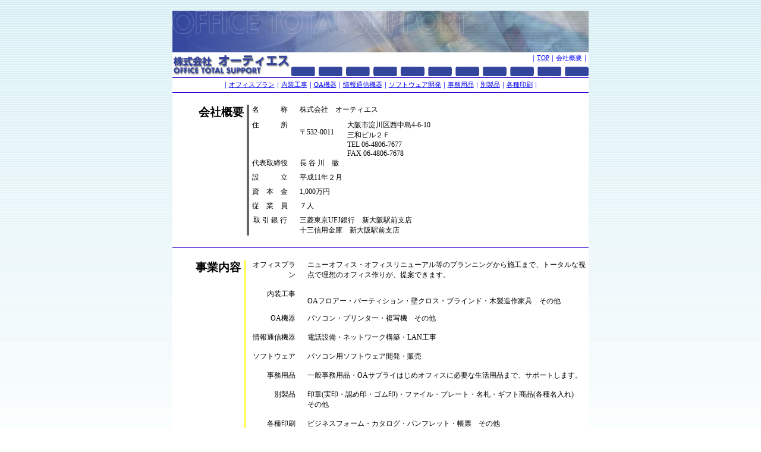

--- FILE ---
content_type: text/html
request_url: http://ots-web.co.jp/office.html
body_size: 15204
content:
<!DOCTYPE HTML PUBLIC "-//W3C//DTD HTML 4.01 Transitional//EN"
"http://www.w3.org/TR/html4/loose.dtd">
<html>
<head>
<meta http-equiv="Content-Type" content="text/html; charset=EUC-JP">
<title>株式会社オーティエス</title>
<link href="coment.css" rel="stylesheet" type="text/css">
<script language="JavaScript" type="text/JavaScript">
<!--
function MM_reloadPage(init) {  //reloads the window if Nav4 resized
  if (init==true) with (navigator) {if ((appName=="Netscape")&&(parseInt(appVersion)==4)) {
    document.MM_pgW=innerWidth; document.MM_pgH=innerHeight; onresize=MM_reloadPage; }}
  else if (innerWidth!=document.MM_pgW || innerHeight!=document.MM_pgH) location.reload();
}
MM_reloadPage(true);
//-->
</script>
</head>
<BODY BGCOLOR=#FFFFFF background="topimg/backimg_01.gif" LEFTMARGIN=0 TOPMARGIN=0 MARGINWIDTH=0 MARGINHEIGHT=0>
<br>
<table width="700" border="0" align="center" cellpadding="0" cellspacing="0">
  <tr>
    <td align="center" valign="top" bgcolor="#FFFFFF"><div align="center">
      <table width="700" height="70" border="0" cellpadding="0" cellspacing="0">
        <tr>
          <td><img src="topimg/title.jpg" alt="OFFICE TOTAL SUPPORT" width="700" height="70"></td>
        </tr>
      </table>
      <table width="700" height="40" border="0" cellpadding="0" cellspacing="0">
        <tr>
          <td width="200" rowspan="2"><a href="index.html"><img src="topimg/logimg_001.jpg" alt="株式会社オーティエス" width="200" height="40" border="0"></a></td>
          <td height="20" align="right" valign="middle" class="sstext">｜<a href="index.html">TOP</a>｜会社概要｜</td>
        </tr>
        <tr>
          <td height="20" valign="bottom"><img src="topimg/img_001.gif" width="500" height="20"></td>
        </tr>
      </table>
      <table width="700" border="0" cellspacing="0" cellpadding="0">
        <tr>
          <td height="5"><img src="topimg/img_002.gif" width="700" height="1"></td>
        </tr>
      </table>
      <table width="700" height="20" border="0" cellpadding="0" cellspacing="0">
        <tr>
          <td align="center" valign="middle"><div align="center" class="sstext">
              <div align="center" class="sstext">｜<a href="officeplan.html">オフィスプラン</a>｜<a href="interiorfinishing.html">内装工事</a>｜<a href="oaapparatus.html">OA機器</a>｜<a href="itinfo.html">情報通信機器</a>｜<a href="software.html">ソフトウェア開発</a>｜<a href="stationery.html">事務用品</a>｜<a href="special.html">別製品</a>｜<a href="printing.html">各種印刷</a>｜</div>
          </div></td>
        </tr>
      </table>
      <table width="700" border="0" cellspacing="0" cellpadding="0">
        <tr>
          <td height="5"><img src="topimg/img_002.gif" width="700" height="1"></td>
        </tr>
      </table>
      <br>
      <table width="700" height="24" border="0" cellpadding="0" cellspacing="0">
        <tr>
          <td width="120" height="24" valign="top"><div align="right" class="style6"><span class="unnamed3">会社概要</span></div></td>
          <td width="5" rowspan="7">&nbsp;</td>
          <td width="4" rowspan="7" bgcolor="#666666">&nbsp;</td>
          <td width="5" rowspan="7">&nbsp;</td>
          <td width="60" height="24" valign="top" class="unnamed4"><div align="left" class="style7">
              <div align="center">名　　　称</div>
          </div></td>
          <td width="20" height="24" valign="top" class="unnamed4">&nbsp;</td>
          <td height="24" colspan="2" valign="top" class="unnamed4"><div align="left" class="style8">
              <div align="left">株式会社　<span class="style1">オーティエス</span></div>
          </div></td>
        </tr>
        <tr>
          <td height="24">&nbsp;</td>
          <td height="24" valign="top" class="unnamed4"><div align="justify" class="style7">
              <div align="center">住　　　所</div>
          </div></td>
          <td width="20" height="24" valign="top" class="unnamed4">&nbsp;</td>
          <td width="80" height="24" valign="top" class="unnamed4"><p align="left" class="style7">〒532-0011</p></td>
          <td width="406" valign="top" class="unnamed4"><div align="left"><span class="style7">大阪市淀川区西中島4-6-10<br>
        三和ビル２Ｆ<br>
        TEL 06-4806-7677<br> 
        FAX 06-4806-7678</span></div></td> 
        </tr>
        <tr>
          <td height="24">&nbsp;</td>
          <td height="24" valign="top" class="unnamed4"><div align="center"><span class="style9"><span class="style10">代表取締役</span></span></div></td>
          <td width="20" height="24" valign="top" class="unnamed4">&nbsp;</td>
          <td height="24" colspan="2" valign="top" class="unnamed4"><div align="left"><span class="style8">長 谷 川　徹</span></div></td>
        </tr>
        <tr>
          <td height="24">&nbsp;</td>
          <td height="24" valign="top" class="unnamed4"><div align="center"><span class="style9"><span class="style10">設　　　立</span></span></div></td>
          <td width="20" height="24" valign="top" class="unnamed4">&nbsp;</td>
          <td height="24" colspan="2" valign="top" class="unnamed4"><div align="left"><span class="style7">平成11年２月</span></div></td>
        </tr>
        <tr>
          <td height="24">&nbsp;</td>
          <td height="24" valign="top" class="unnamed4"><div align="center"><span class="style9"><span class="style10">資　本　金</span></span></div></td>
          <td width="20" height="24" valign="top" class="unnamed4">&nbsp;</td>
          <td height="24" colspan="2" valign="top" class="unnamed4"><div align="left"><span class="style7">1,000万円</span></div></td>
        </tr>
        <tr>
          <td height="24">&nbsp;</td>
          <td height="24" valign="top" class="unnamed4"><div align="center"><span class="style9"><span class="style10">従　業　員</span></span></div></td>
          <td width="20" height="24" valign="top" class="unnamed4">&nbsp;</td>
          <td height="24" colspan="2" valign="top" class="unnamed4"><div align="left"><span class="style7">７人</span></div></td>
        </tr>
        <tr>
          <td height="24">&nbsp;</td>
          <td height="24" valign="top" class="unnamed4"><div align="center"><span class="style9"><span class="style10">取 引 銀 行</span></span></div></td> 
          <td width="20" height="24" valign="top" class="unnamed4">&nbsp;</td>
          <td height="24" colspan="2" valign="top" class="unnamed4"><div align="left"><span class="style7">三菱東京UFJ銀行　新大阪駅前支店<br>
        十三信用金庫　新大阪駅前支店</span></div></td>
        </tr>
      </table>
      <br>
      <table width="700" border="0" cellspacing="0" cellpadding="0">
        <tr>
          <td height="5"><img src="topimg/img_002.gif" width="700" height="1"></td>
        </tr>
      </table>
      <br>
      <table width="700" height="192" border="0" cellpadding="0" cellspacing="0">
        <tr>
          <td width="120" height="32" valign="top"><div align="right" class="style6"><span class="unnamed3">事業内容</span></div></td>
          <td width="5" height="32" rowspan="7">&nbsp;</td>
          <td width="1" height="32" rowspan="7" bgcolor="#FFFF66">&nbsp;</td>
          <td width="5" height="32" rowspan="7">&nbsp;</td>
          <td width="80" height="32" valign="top" class="unnamed4"><div align="left" class="unnamed4">
              <div align="right">オフィスプラン</div>
          </div></td>
          <td width="20" height="32" valign="top" class="unnamed4">&nbsp;</td>
          <td height="32" valign="top" class="unnamed4" width="488"><div align="left"><span class="style7">ニューオフィス・オフィスリニューアル等のプランニングから施工まで、トータルな視点で理想のオフィス作りが、提案できます。<br>
                    <br>
          </span></div></td>
        </tr>
        <tr>
          <td height="32" width="120">&nbsp;</td>
          <td width="80" height="32" valign="top" class="unnamed4"><div align="justify" class="style7">
              <div align="right">内装工事</div>
          </div></td>
          <td width="20" height="32" valign="top" class="unnamed4">&nbsp;</td>
          <td valign="top" class="unnamed4" width="488" height="32"><p align="left" class="style7">OAフロアー・パーティション・壁クロス・ブラインド・木製造作家具　その他<br>
          </p></td>
        </tr>
        <tr>
          <td width="120" height="32">&nbsp;</td>
          <td width="80" valign="top" class="unnamed4" height="32"><div align="right"><span class="style9">OA機器</span></div></td>
          <td width="20" valign="top" class="unnamed4" height="32">&nbsp;</td>
          <td valign="top" class="unnamed4" width="488" height="32"><div align="left"><span class="style7">パソコン・プリンター・複写機　その他<br>
          </span></div></td>
        </tr>
        <tr>
          <td height="32" width="120">&nbsp;</td>
          <td height="32" valign="top" class="unnamed4" width="80"><div align="right"><span class="style9"><span class="style10">情報通信機器</span></span></div></td>
          <td height="32" valign="top" class="unnamed4" width="20">&nbsp;</td>
          <td height="32" valign="top" class="unnamed4" width="488"><div align="left"><span class="style7">電話設備・ネットワーク構築・LAN工事</span></div></td>
        </tr>
        <tr>
          <td height="32" width="120">&nbsp;</td>
          <td height="32" valign="top" class="unnamed4" width="80"><div align="right"><span class="style9"><span class="style10">ソフトウェア</span></span></div></td>
          <td height="32" valign="top" class="unnamed4" width="20">&nbsp;</td>
          <td height="32" valign="top" class="unnamed4" width="488"><div align="left"><span class="style7">パソコン用ソフトウェア開発・販売</span></div></td>
        </tr>
        <tr>
          <td height="32" width="120">&nbsp;</td>
          <td width="80" height="32" valign="top" class="unnamed4"><div align="right"><span class="style9"><span class="style10">事務用品</span></span></div></td>
          <td width="20" height="32" valign="top" class="unnamed4">&nbsp;</td>
          <td height="32" valign="top" class="unnamed4" width="488"><div align="left"><span class="style7">一般事務用品・OAサプライはじめオフィスに必要な生活用品まで、サポートします。<br>
                    <br>
          </span></div></td>
        </tr>
        <tr>
          <td height="32" width="120">&nbsp;</td>
          <td width="80" height="32" valign="top" class="unnamed4"><div align="right"><span class="style9"><span class="style10">別製品</span></span></div></td>
          <td width="20" height="32" valign="top" class="unnamed4">&nbsp;</td>
          <td height="32" valign="top" class="unnamed4" width="488"><div align="left"><span class="style7">印章(実印・認め印・ゴム印)・ファイル・プレート・名札・ギフト商品(各種名入れ)<br>
        その他<br>
        <br>
          </span></div></td>
        </tr>
        <tr>
          <td height="32" width="120">&nbsp;</td>
          <td width="5" height="32">&nbsp;</td>
          <td bgcolor="#FFFF66" width="1" height="32">&nbsp;</td>
          <td width="5" height="32">&nbsp;</td>
          <td width="80" height="32" valign="top" class="unnamed4"><div align="right"><span class="style9"><span class="style10">各種印刷</span></span></div></td>
          <td width="20" height="32" valign="top" class="unnamed4">&nbsp;</td>
          <td height="32" valign="top" class="unnamed4" width="488"><div align="left"><span class="style7">ビジネスフォーム・カタログ・パンフレット・帳票　その他<br>
                    <br>
          </span></div></td>
        </tr>
      </table>
      <br>
      <table width="700" border="0" cellspacing="0" cellpadding="0">
        <tr>
          <td height="5"><img src="topimg/img_002.gif" width="700" height="1"></td>
        </tr>
      </table>
      <br>
      <table width="700" height="24" border="0" cellpadding="0" cellspacing="0">
        <tr valign="top">
          <td width="120" height="32"><div align="right" class="unnamed3">取扱メーカー</div></td>
          <td width="5" height="32">&nbsp;</td>
          <td width="1" height="32" bgcolor="#FFCC00">&nbsp;</td>
          <td width="5" height="32">&nbsp;</td>
          <td height="32" align="left" class="unnamed4"><div align="left" class="style7">
              <div align="left" class="unnamed4">●愛知・イトーキ・内田洋行・コクヨ・プラス・ライオン事務器<br>
                  <br>
              </div>
          </div></td>
        </tr>
        <tr valign="top">
          <td height="32">&nbsp;</td>
          <td height="32">&nbsp;</td>
          <td height="32" bgcolor="#FFCC00">&nbsp;</td>
          <td height="32">&nbsp;</td>
          <td height="32" align="left" class="unnamed4"><p>●小松ウォール・サンゲツ・タチカワ・ニチベイ・東リ<br>
                  <br>
          </p></td>
        </tr>
        <tr valign="top">
          <td height="32">&nbsp;</td>
          <td height="32">&nbsp;</td>
          <td height="32" bgcolor="#FFCC00">&nbsp;</td>
          <td height="32">&nbsp;</td>
          <td height="32" align="left" class="unnamed4">●カシオ・キャノン・シャープ・ゼロックス・パナソニック・ムラタ・リコー<br>
              <br></td>
        </tr>
        <tr valign="top">
          <td height="32">&nbsp;</td>
          <td height="32">&nbsp;</td>
          <td height="32" bgcolor="#FFCC00">&nbsp;</td>
          <td height="32">&nbsp;</td>
          <td height="32" align="left" class="unnamed4">●IBM・アイオーデータ・EPSON・エレコム・NEC・SONY・東芝・ビクター・バッファロー・日立・富士通・ロアス<br>
              <br></td>
        </tr>
        <tr valign="top">
          <td height="32">&nbsp;</td>
          <td height="32">&nbsp;</td>
          <td height="32" bgcolor="#FFCC00">&nbsp;</td>
          <td height="32">&nbsp;</td>
          <td height="32" align="left" class="unnamed4">●キングジム・セキセイ・ナカバヤシ・リヒトラブ・ゼブラ・トンボ鉛筆・パイロット・プラチナ・ぺんてる・三菱鉛筆・<br>
            　　住友３M・セキスイ・ニチバン<br>
              <br></td>
        </tr>
      </table>
      <br>
      <table width="700" border="0" cellspacing="0" cellpadding="0">
        <tr>
          <td height="5"><img src="topimg/img_002.gif" width="700" height="1"></td>
        </tr>
      </table>
      <table width="700" height="20" border="0" cellpadding="0" cellspacing="0">
        <tr>
          <td align="center" valign="middle"><div align="center" class="sstext">
              <div align="center" class="sstext">
                <div align="center" class="sstext">｜<a href="officeplan.html">オフィスプラン</a>｜<a href="interiorfinishing.html">内装工事</a>｜<a href="oaapparatus.html">OA機器</a>｜<a href="itinfo.html">情報通信機器</a>｜<a href="software.html">ソフトウェア開発</a>｜<a href="stationery.html">事務用品</a>｜<a href="special.html">別製品</a>｜<a href="printing.html">各種印刷</a>｜</div>
              </div>
          </div></td>
        </tr>
      </table>
      <table width="700" border="0" cellspacing="0" cellpadding="0">
        <tr>
          <td height="5"><img src="topimg/img_002.gif" width="700" height="1"></td>
        </tr>
      </table>
      <span class="text">株式会社　オーティエス</span>
      </div></td>
  </tr>
</table>
</body>
</html>


--- FILE ---
content_type: text/css
request_url: http://ots-web.co.jp/coment.css
body_size: 1368
content:
.unnamed1 {
	font-family: "�l�r �o�S�V�b�N", Osaka, "�q���M�m�p�S Pro W3";
	font-size: 24pt;
	color: #919191;
	line-height: normal;	
}
.unnamed2 {
	font-family: "�l�r �o�S�V�b�N", Osaka, "�q���M�m�p�S Pro W3";
	font-size: 16pt;
	color: #0000FF;
	line-height: normal;
}
.text {
	font-family: "�l�r �o�S�V�b�N", Osaka, "�q���M�m�p�S Pro W3";
	font-size: 12pt;
	color: #0000FF;
	line-height: normal;
}
.stext {
	font-family: "�l�r �o�S�V�b�N", Osaka, "�q���M�m�p�S Pro W3";
	font-size: 10pt;
	color: #0000FF;
	line-height: normal;
}
.sstext {
	font-family: "�l�r �o�S�V�b�N", Osaka, "�q���M�m�p�S Pro W3";
	font-size: 8pt;
	color: #0000FF;
	line-height: normal;
}
.unnamed3 {
	font-family: "�l�r �o�S�V�b�N", Osaka, "�q���M�m�p�S Pro W3";
	font-size: 14pt;
	font-style: normal;
	font-weight: bold;
}
.unnamed4 {
	font-family: "�l�r �o�S�V�b�N", Osaka, "�q���M�m�p�S Pro W3";
	font-size: 9pt;
	color: #000000;
}
.unnamed5 {
	font-family: "�l�r �o�S�V�b�N", Osaka, "�q���M�m�p�S Pro W3";
	font-size: 12px;
	color: #FF0000;
}
.text2 {
	font-family: "�l�r �o�S�V�b�N", Osaka, "�q���M�m�p�S Pro W3";
	font-size: 12px;
	color: #000000;
}
.oftext {
	font-family: "�l�r �o�S�V�b�N", Osaka, "�q���M�m�p�S Pro W3";
	font-size: 8pt;
}

.topdesc {
	width: 650px;
	height: 320px;
/*	max-width: 500px;	*/
	text-align: left;
}

body {
	background-image: url(/topimg/backimg_01.gif);
}

